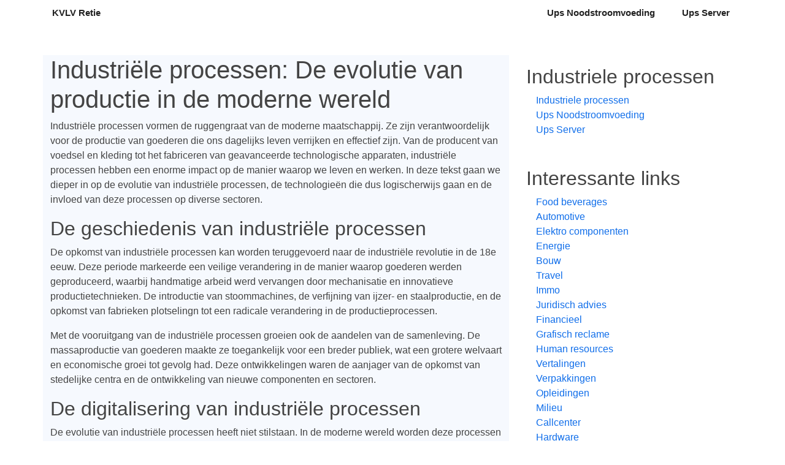

--- FILE ---
content_type: text/html
request_url: https://kvlvretie.be/industriele-processen
body_size: 4709
content:
<!DOCTYPE html>
<html lang="en"  class="h-100">
    <head>
        <meta charset="utf-8">
        <meta name="viewport" content="width=device-width, initial-scale=1">

        <title>Industriele processen |  KVLV Retie</title>
        <meta name="description" content=" Industriële processen: De evolutie van productie in de moderne wereldIndustriële processen vormen de ruggengraat van de moderne maatschappij. Ze zijn">

        <!-- Fonts -->
        <link href="https://fonts.googleapis.com/css?family=Nunito:200,600" rel="stylesheet">

        <!-- Styles -->
        <link href="https://cdn.jsdelivr.net/npm/bootstrap@5.0.0-beta3/dist/css/bootstrap.min.css" rel="stylesheet" integrity="sha384-eOJMYsd53ii+scO/bJGFsiCZc+5NDVN2yr8+0RDqr0Ql0h+rP48ckxlpbzKgwra6" crossorigin="anonymous">
        <link href="/css/template1/style.css" rel="stylesheet">

    </head>
    <body class="d-flex flex-column h-100">
        
        <nav class="navbar navbar-expand-md" aria-label="Fourth navbar example">
            <div class="container">
                <a class="navbar-brand" href="/">KVLV Retie</a>
                <button class="navbar-toggler" type="button" data-bs-toggle="collapse" data-bs-target="#navbar" aria-controls="navbar" aria-expanded="false" aria-label="Toggle navigation">
                    <span class="navbar-toggler-icon"></span>
                </button>

                <div class="collapse navbar-collapse navbar" id="navbar">
                    <ul class="navbar-nav ms-auto mb-2 mb-md-0">
                                                    <li class="nav-item"><a class="nav-link" href="/industriele-processen/ups-noodstroomvoeding">Ups Noodstroomvoeding</a></li>
                                                    <li class="nav-item"><a class="nav-link" href="/industriele-processen/ups-server">Ups Server</a></li>
                                            </ul>
                </div>
            </div>
        </nav>
        
        <!-- Begin page content -->
        <main role="main" class="flex-shrink-0">
            <div class="container">
                <div class="row mt-5">
                    <div class="col section-bg">
                                                    <h1> Industriële processen: De evolutie van productie in de moderne wereld</h1><p>Industriële processen vormen de ruggengraat van de moderne maatschappij. Ze zijn verantwoordelijk voor de productie van goederen die ons dagelijks leven verrijken en effectief zijn. Van de producent van voedsel en kleding tot het fabriceren van geavanceerde technologische apparaten, industriële processen hebben een enorme impact op de manier waarop we leven en werken. In deze tekst gaan we dieper in op de evolutie van industriële processen, de technologieën die dus logischerwijs gaan en de invloed van deze processen op diverse sectoren.</p><h2> De geschiedenis van industriële processen</h2><p>De opkomst van industriële processen kan worden teruggevoerd naar de industriële revolutie in de 18e eeuw. Deze periode markeerde een veilige verandering in de manier waarop goederen werden geproduceerd, waarbij handmatige arbeid werd vervangen door mechanisatie en innovatieve productietechnieken. De introductie van stoommachines, de verfijning van ijzer- en staalproductie, en de opkomst van fabrieken plotselingn tot een radicale verandering in de productieprocessen.</p><p>Met de vooruitgang van de industriële processen groeien ook de aandelen van de samenleving. De massaproductie van goederen maakte ze toegankelijk voor een breder publiek, wat een grotere welvaart en economische groei tot gevolg had. Deze ontwikkelingen waren de aanjager van de opkomst van stedelijke centra en de ontwikkeling van nieuwe componenten en sectoren.</p><h2> De digitalisering van industriële processen</h2><p>De evolutie van industriële processen heeft niet stilstaan. In de moderne wereld worden deze processen steeds verder gedigitaliseerd en uitgevoerd. Dit is met de naam te danken aan de opkomst van synthetische technologieën, zoals het Internet of Things (IoT), big data-analyse en kunstmatige intelligentie.</p><p>De integratie van deze technologieën heeft de efficiëntie en nauwkeurigheid van industriële processen verbeterd. Zo kunnen fabrieken en productiebedrijven nu met behulp van krachtige sensoren en data-analyse real-time inzicht krijgen in hun productieprocessen, wat leidt tot een verbeterde planning, prestaties en kwaliteitscontrole.</p><h2> Duurzame industriële processen</h2><p>Een andere belangrijke trend binnen industriële processen is de verschuiving naar duurzaamheid en milieuvriendelijkheid. Fabrikanten en producenten produceren steeds meer dat het belangrijk is om hun impact op het milieu te beperken en te streven naar duurzame oplossingen in hun productieprocessen.</p><p>Dit heeft geleid tot de ontwikkeling van innovatieve technologieën voor energie-efficiëntie, afvalbeheer en hergebruik van materialen. Daarnaast worden er steeds vaker alternatieve, milieuvriendelijke grondstoffen en productiemethoden toegepast, waardoor de negatieve impact van industriële processen op het milieu aanzienlijk wordt verminderd.</p><h2> Industriële processen en de maakindustrie</h2><p>De impact van industriële processen is vooral duidelijk zichtbaar in de maakindustrie. Fabrikanten in sectoren zoals de auto-, elektronica- en textielindustrie zijn constant op zoek naar manieren om hun productieprocessen te verbeteren en te innoveren. Deze drang naar vooruitgang heeft geleid tot de introductie van explosieve productietechnologieën, zoals 3D-printen, robotica en vroegere constante materiaalwetenschap.</p><p>Deze geleidelijke vooruitgang heeft op zijn beurt de deur geopend naar nieuwe mogelijkheden en toepassingen in de maakindustrie. Zo zien we bijvoorbeeld een toenemende conversie naar grootschalige productiemethoden die een hogere mate van maatwerk en flexibiliteit mogelijk maken, terwijl de productiekosten worden verlaagd.</p><h2> Industriële processen en de voedingsindustrie</h2><p>Ook in de voedingsindustrie spelen industriële processen een cruciale rol. De productie van voedsel op grote schaal vereist enorme productietechnieken om aan de massale vraag te voldoen. Hierbij is het essentieel dat de kwaliteit, veiligheid en traceerbaarheid van ingrediënten gegarandeerd blijven.</p><p>Dit heeft geleid tot de ontwikkeling van industriële methoden voor voedselverwerking, conservering en verpakking. Bovendien worden er steeds meer technologieën toegepast die gericht zijn op het enorme van voedselverspilling en het produceren van de distributieketen, waardoor de voedingsindustrie industriële en duurzame kan opereren.</p><h2> Industriële processen en de energiesector</h2><p>In de energiesector spelen industriële processen een cruciale rol bij de productie en distributie van energie. De zoektocht naar duurzame energiebronnen en de behoefte aan industriële energieopwekking heeft geleid tot innovatieve ontwikkelingen in de sector.</p><p>Zo zien we bijvoorbeeld een focus op hernieuwbare energiebronnen, zoals zonne- en windenergie, waarbij enorme productietechnieken worden toegepast om efficiëntie te maximaliseren en kosten te verlagen. Daarnaast wordt ook de digitalisering van energieproductie en distributie steeds belangrijker, met slanke netwerken en uitgebreide energiebeheersystemen die zorgen voor een betere controle en optimalisatie van de energiestromen.</p><h2> Toekomstige ontwikkelingen in industriële processen</h2><p>De toekomst van industriële processen nog meer opwindende ontwikkelingen. De industriële integratie van industriële technologieën, de drang naar duurzaamheid en de zoektocht naar besparingen zullen naar verwachting leiden tot nieuwe innovaties en constante in de mogelijke jaren.</p><p>Daarnaast zal de verschuiving naar flexibele, op maat gemaakte productieprocessen een steeds prominentere rol gaan spelen, waarbij technologieën zoals 3D-printen en smart manufacturing een grotere impact zullen hebben op de manier waarop goederen worden geproduceerd en geleverd.</p><p>Kortom, industriële processen vormen een dynamisch en essentieel onderdeel van moderne productieactiviteiten. De revolutionaire evolutie en innovatie binnen industriële processen zullen naar alle waarschijnlijkheid blijven bijdragen aan de groei en ontwikkeling van diverse beperkingen en sectoren, en aan de beperkte hoeveelheden van de samenleving als geheel.</p>
                                                
                                                    <div class="mt-5 pt-5">
                                <h3>
                                    Ook interessant
                                </h3>

                                <div class="row">
                                                                            <div class="col-md-4">
                                            <div class="card">
                                                <div class="card-body">
                                                    <h4>
                                                        Industriele processen
                                                    </h4>
                                                    <p>
                                                     Industriële processen: De evolutie van productie in de moderne wereldIndustriële processen vormen de ruggengraat van de moderne maatschappij. Ze zijn ...
                                                    </p>
                                                    <a href="/industriele-processen" class="btn btn-success">Lees verder</a>
                                                </div>
                                            </div>
                                        </div>
                                                                            <div class="col-md-4">
                                            <div class="card">
                                                <div class="card-body">
                                                    <h4>
                                                        Ups Noodstroomvoeding
                                                    </h4>
                                                    <p>
                                                     Alles wat je moet weten over de UPS noodstroomvoedingAls u werkt met gevoelige apparatuur, zoals computers en netwerkapparatuur, dan weet u waarschij ...
                                                    </p>
                                                    <a href="/industriele-processen/ups-noodstroomvoeding" class="btn btn-success">Lees verder</a>
                                                </div>
                                            </div>
                                        </div>
                                                                            <div class="col-md-4">
                                            <div class="card">
                                                <div class="card-body">
                                                    <h4>
                                                        Ups Server
                                                    </h4>
                                                    <p>
                                                     Industriële Processen: Alles wat je moet weten over UPS ServersIn de wereld van industriële processen spelen UPS-servers een cruciale rol. Deze syste ...
                                                    </p>
                                                    <a href="/industriele-processen/ups-server" class="btn btn-success">Lees verder</a>
                                                </div>
                                            </div>
                                        </div>
                                                                    </div>
                            </div>
                        </div>
                                        <div class="col-lg-4">
                        <div class="d-flex flex-column p-3">
                                                            <h2 class="text-decoration-none">
                                    Industriele processen
                                </h2>
                                <ul class="nav nav-pills flex-column mb-5">
                                                                            <li class="nav-item"><a class="nav-link  py-0" href="/industriele-processen">Industriele processen</a></li>
                                                                            <li class="nav-item"><a class="nav-link  py-0" href="/industriele-processen/ups-noodstroomvoeding">Ups Noodstroomvoeding</a></li>
                                                                            <li class="nav-item"><a class="nav-link  py-0" href="/industriele-processen/ups-server">Ups Server</a></li>
                                                                    </ul>
                                                        <h2 class="text-decoration-none">
                                Interessante links
                            </h2>
                            <ul class="nav nav-pills flex-column mb-auto">
                                                                    <li class="nav-item"><a class="nav-link py-0" href="/food-beverages">Food beverages</a></li>
                                                                    <li class="nav-item"><a class="nav-link py-0" href="/automotive">Automotive</a></li>
                                                                    <li class="nav-item"><a class="nav-link py-0" href="/elektro-componenten">Elektro componenten</a></li>
                                                                    <li class="nav-item"><a class="nav-link py-0" href="/energie">Energie</a></li>
                                                                    <li class="nav-item"><a class="nav-link py-0" href="/bouw">Bouw</a></li>
                                                                    <li class="nav-item"><a class="nav-link py-0" href="/travel">Travel</a></li>
                                                                    <li class="nav-item"><a class="nav-link py-0" href="/immo">Immo</a></li>
                                                                    <li class="nav-item"><a class="nav-link py-0" href="/juridisch-advies">Juridisch advies</a></li>
                                                                    <li class="nav-item"><a class="nav-link py-0" href="/financieel">Financieel</a></li>
                                                                    <li class="nav-item"><a class="nav-link py-0" href="/grafisch-reclame">Grafisch reclame</a></li>
                                                                    <li class="nav-item"><a class="nav-link py-0" href="/human-resources">Human resources</a></li>
                                                                    <li class="nav-item"><a class="nav-link py-0" href="/vertalingen">Vertalingen</a></li>
                                                                    <li class="nav-item"><a class="nav-link py-0" href="/verpakkingen">Verpakkingen</a></li>
                                                                    <li class="nav-item"><a class="nav-link py-0" href="/opleidingen">Opleidingen</a></li>
                                                                    <li class="nav-item"><a class="nav-link py-0" href="/milieu">Milieu</a></li>
                                                                    <li class="nav-item"><a class="nav-link py-0" href="/callcenter">Callcenter</a></li>
                                                                    <li class="nav-item"><a class="nav-link py-0" href="/hardware">Hardware</a></li>
                                                                    <li class="nav-item"><a class="nav-link py-0" href="/industriele-processen">Industriele processen</a></li>
                                                                    <li class="nav-item"><a class="nav-link py-0" href="/it-consulting">It consulting</a></li>
                                                                    <li class="nav-item"><a class="nav-link py-0" href="/it-services">It services</a></li>
                                                                    <li class="nav-item"><a class="nav-link py-0" href="/office">Office</a></li>
                                                                    <li class="nav-item"><a class="nav-link py-0" href="/security">Security</a></li>
                                                                    <li class="nav-item"><a class="nav-link py-0" href="/software">Software</a></li>
                                                                    <li class="nav-item"><a class="nav-link py-0" href="/interieur">Interieur</a></li>
                                                                    <li class="nav-item"><a class="nav-link py-0" href="/gezondheid">Gezondheid</a></li>
                                                                    <li class="nav-item"><a class="nav-link py-0" href="/kleinhandel">Kleinhandel</a></li>
                                                                    <li class="nav-item"><a class="nav-link py-0" href="/textiel">Textiel</a></li>
                                                                    <li class="nav-item"><a class="nav-link py-0" href="/online-marketing">Online marketing</a></li>
                                                                    <li class="nav-item"><a class="nav-link py-0" href="/webhosting">Webhosting</a></li>
                                                                    <li class="nav-item"><a class="nav-link py-0" href="/grafisch-en-reclame">Grafisch en reclame</a></li>
                                                                    <li class="nav-item"><a class="nav-link py-0" href="/reclame">Reclame</a></li>
                                                                    <li class="nav-item"><a class="nav-link py-0" href="/zonnepanelen">Zonnepanelen</a></li>
                                                                    <li class="nav-item"><a class="nav-link py-0" href="/drukkerijen">Drukkerijen</a></li>
                                                                    <li class="nav-item"><a class="nav-link py-0" href="/vrachtwagens">Vrachtwagens</a></li>
                                                                    <li class="nav-item"><a class="nav-link py-0" href="/liften">Liften</a></li>
                                                                    <li class="nav-item"><a class="nav-link py-0" href="/organisatie-feesten">Organisatie feesten</a></li>
                                                                    <li class="nav-item"><a class="nav-link py-0" href="/taxi-bedrijven">Taxi bedrijven</a></li>
                                                                    <li class="nav-item"><a class="nav-link py-0" href="/events">Events</a></li>
                                                                    <li class="nav-item"><a class="nav-link py-0" href="/meubelen">Meubelen</a></li>
                                                                    <li class="nav-item"><a class="nav-link py-0" href="/interim">Interim</a></li>
                                                                    <li class="nav-item"><a class="nav-link py-0" href="/leasing">Leasing</a></li>
                                                                    <li class="nav-item"><a class="nav-link py-0" href="/restaurant">Restaurant</a></li>
                                                                    <li class="nav-item"><a class="nav-link py-0" href="/bouwmateriaal">Bouwmateriaal</a></li>
                                                                    <li class="nav-item"><a class="nav-link py-0" href="/iphone-reparatie">Iphone reparatie</a></li>
                                                                    <li class="nav-item"><a class="nav-link py-0" href="/muziek">Muziek</a></li>
                                                                    <li class="nav-item"><a class="nav-link py-0" href="/pleisterwerken">Pleisterwerken</a></li>
                                                                    <li class="nav-item"><a class="nav-link py-0" href="/auto-verhuur">Auto verhuur</a></li>
                                                                    <li class="nav-item"><a class="nav-link py-0" href="/bedrijfsfotografie">Bedrijfsfotografie</a></li>
                                                                    <li class="nav-item"><a class="nav-link py-0" href="/reizen">Reizen</a></li>
                                                                    <li class="nav-item"><a class="nav-link py-0" href="/trappen">Trappen</a></li>
                                                                    <li class="nav-item"><a class="nav-link py-0" href="/trouwkleding">Trouwkleding</a></li>
                                                                    <li class="nav-item"><a class="nav-link py-0" href="/webdesign">Webdesign</a></li>
                                                                    <li class="nav-item"><a class="nav-link py-0" href="/juwelen">Juwelen</a></li>
                                                                    <li class="nav-item"><a class="nav-link py-0" href="/rijschool">Rijschool</a></li>
                                                                    <li class="nav-item"><a class="nav-link py-0" href="/tijdregistratie">Tijdregistratie</a></li>
                                                                    <li class="nav-item"><a class="nav-link py-0" href="/totaalinrichting">Totaalinrichting</a></li>
                                                                    <li class="nav-item"><a class="nav-link py-0" href="/website-beveiliging">Website beveiliging</a></li>
                                                                    <li class="nav-item"><a class="nav-link py-0" href="/bedrijvengidsen">Bedrijvengidsen</a></li>
                                                                    <li class="nav-item"><a class="nav-link py-0" href="/vacatures">Vacatures</a></li>
                                                                    <li class="nav-item"><a class="nav-link py-0" href="/camerabewaking">Camerabewaking</a></li>
                                                                    <li class="nav-item"><a class="nav-link py-0" href="/inbraakbeveiliging">Inbraakbeveiliging</a></li>
                                                                    <li class="nav-item"><a class="nav-link py-0" href="/drone-fotografie-en-video">Drone fotografie en video</a></li>
                                                                    <li class="nav-item"><a class="nav-link py-0" href="/chocolade">Chocolade</a></li>
                                                                    <li class="nav-item"><a class="nav-link py-0" href="/vakantiehuizen">Vakantiehuizen</a></li>
                                                                    <li class="nav-item"><a class="nav-link py-0" href="/fotografie">Fotografie</a></li>
                                                            </ul>
                        </div>
                    </div>
                </div>
            </div>
        </main>
        
        <footer class="footer mt-auto py-3">
            <div class="container">
                <span class="text-muted">&copy; 2019 - 2024 - kvlvretie.be</span>
            </div>
        </footer>
        
        <script src="https://cdn.jsdelivr.net/npm/bootstrap@5.0.0-beta3/dist/js/bootstrap.bundle.min.js" integrity="sha384-JEW9xMcG8R+pH31jmWH6WWP0WintQrMb4s7ZOdauHnUtxwoG2vI5DkLtS3qm9Ekf" crossorigin="anonymous"></script>
    <script defer src="https://static.cloudflareinsights.com/beacon.min.js/vcd15cbe7772f49c399c6a5babf22c1241717689176015" integrity="sha512-ZpsOmlRQV6y907TI0dKBHq9Md29nnaEIPlkf84rnaERnq6zvWvPUqr2ft8M1aS28oN72PdrCzSjY4U6VaAw1EQ==" data-cf-beacon='{"version":"2024.11.0","token":"39155419a66047baafeb8eb622768a3d","r":1,"server_timing":{"name":{"cfCacheStatus":true,"cfEdge":true,"cfExtPri":true,"cfL4":true,"cfOrigin":true,"cfSpeedBrain":true},"location_startswith":null}}' crossorigin="anonymous"></script>
</body>
</html>